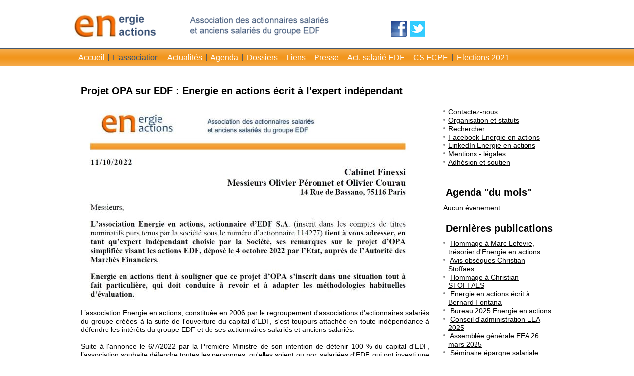

--- FILE ---
content_type: text/html; charset=utf-8
request_url: https://www.energie-en-actions-edf.fr/objectifs-actions/572-projet-opa-sur-edf-energie-en-actions-ecrit-a-l-expert-independant
body_size: 6677
content:
<!DOCTYPE html>
<html dir="ltr" lang="fr-fr">
<head>
    <base href="https://www.energie-en-actions-edf.fr/objectifs-actions/572-projet-opa-sur-edf-energie-en-actions-ecrit-a-l-expert-independant" />
	<meta http-equiv="content-type" content="text/html; charset=utf-8" />
	<meta name="keywords" content="EDF" />
	<meta property="og:image" content="https://www.energie-en-actions-edf.fr/images/2022-10-11_Energie_en_actions_courrier_expert_indépendant_Finexsi_-_projet_OPA_EDF.jpg" />
	<meta property="twitter:image" content="https://www.energie-en-actions-edf.fr/images/2022-10-11_Energie_en_actions_courrier_expert_indépendant_Finexsi_-_projet_OPA_EDF.jpg" />
	<meta property="og:title" content="Projet OPA sur EDF : Energie en actions écrit à l'expert indépendant" />
	<meta property="twitter:title" content="Projet OPA sur EDF : Energie en actions écrit à l'expert indépendant" />
	<meta property="og:description" content="L’association Energie en actions, constituée en 2006 par le regroupement d'associations d'actionnaires salariés du groupe créées à la suite de l'ouverture du capital d'EDF, s'est toujours attachée en toute indépendance à défendre les intérêts du groupe EDF et de ses actionnaires salariés et anciens ..." />
	<meta property="twitter:description" content="L’association Energie en actions, constituée en 2006 par le regroupement d'associations d'actionnaires salariés du groupe créées à la suite de l'ouverture du capital d'EDF, s'est toujours attachée en toute indépendance à défendre les intérêts du groupe EDF et de ses actionnaires salariés et anciens ..." />
	<meta name="description" content="Énergie en actions a pour objet de défendre les intérêts du groupe EDF et de ses actionnaires, salariés et anciens salariés, en toute indépendance (tant vis à vis de la Direction de l’entreprise que des organisations syndicales, et quel que soit leur mode de détention d'actions EDF)." />
	<meta name="generator" content="Joomla! - Open Source Content Management" />
	<title>Projet OPA sur EDF : Energie en actions écrit à l'expert indépendant</title>
	<link href="/templates/energieactions270219v14/favicon.ico" rel="shortcut icon" type="image/vnd.microsoft.icon" />
	<link href="https://www.energie-en-actions-edf.fr/plugins/content/fastsocialshare/style/style.css" rel="stylesheet" type="text/css" />
	<link href="/plugins/system/jce/css/content.css?2403dea9c8340ed9960ffcb23c812876" rel="stylesheet" type="text/css" />
	<link href="/media/com_jevents/css/bootstrap.css" rel="stylesheet" type="text/css" />
	<link href="/media/com_jevents/css/bootstrap-responsive.css" rel="stylesheet" type="text/css" />
	<script type="application/json" class="joomla-script-options new">{"csrf.token":"e87e615cb993c383e0ba1b9c0f6603d7","system.paths":{"root":"","base":""},"system.keepalive":{"interval":300000,"uri":"\/component\/ajax\/?format=json"}}</script>
	<script src="/media/jui/js/jquery.min.js?2403dea9c8340ed9960ffcb23c812876" type="text/javascript"></script>
	<script src="/media/jui/js/jquery-noconflict.js?2403dea9c8340ed9960ffcb23c812876" type="text/javascript"></script>
	<script src="/media/jui/js/jquery-migrate.min.js?2403dea9c8340ed9960ffcb23c812876" type="text/javascript"></script>
	<script src="/media/jui/js/bootstrap.min.js?2403dea9c8340ed9960ffcb23c812876" type="text/javascript"></script>
	<script src="/media/system/js/mootools-core.js?2403dea9c8340ed9960ffcb23c812876" type="text/javascript"></script>
	<script src="/media/system/js/core.js?2403dea9c8340ed9960ffcb23c812876" type="text/javascript"></script>
	<script src="/media/system/js/mootools-more.js?2403dea9c8340ed9960ffcb23c812876" type="text/javascript"></script>
	<script src="/media/system/js/caption.js?2403dea9c8340ed9960ffcb23c812876" type="text/javascript"></script>
	<!--[if lt IE 9]><script src="/media/system/js/polyfill.event.js?2403dea9c8340ed9960ffcb23c812876" type="text/javascript"></script><![endif]-->
	<script src="/media/system/js/keepalive.js?2403dea9c8340ed9960ffcb23c812876" type="text/javascript"></script>
	<script type="text/javascript">
jQuery(function($) {
			 $('.hasTip').each(function() {
				var title = $(this).attr('title');
				if (title) {
					var parts = title.split('::', 2);
					var mtelement = document.id(this);
					mtelement.store('tip:title', parts[0]);
					mtelement.store('tip:text', parts[1]);
				}
			});
			var JTooltips = new Tips($('.hasTip').get(), {"maxTitleChars": 50,"fixed": false});
		});jQuery(window).on('load',  function() {
				new JCaption('img.caption');
			});
	</script>

    <link rel="stylesheet" href="/templates/system/css/system.css" />
    <link rel="stylesheet" href="/templates/system/css/general.css" />

    <!-- Created by Artisteer v4.3.0.60745 -->
    
    
    <meta name="viewport" content="initial-scale = 1.0, maximum-scale = 1.0, user-scalable = no, width = device-width" />

    <!--[if lt IE 9]><script src="https://html5shiv.googlecode.com/svn/trunk/html5.js"></script><![endif]-->
    <link rel="stylesheet" href="/templates/energieactions270219v14/css/template.css" media="screen" type="text/css" />
    <!--[if lte IE 7]><link rel="stylesheet" href="/templates/energieactions270219v14/css/template.ie7.css" media="screen" /><![endif]-->
    <link rel="stylesheet" href="/templates/energieactions270219v14/css/template.responsive.css" media="all" type="text/css" />

<link rel="shortcut icon" href="/templates/energieactions270219v14/favicon.ico" type="image/x-icon" />
    <script>if ('undefined' != typeof jQuery) document._artxJQueryBackup = jQuery;</script>
    <script src="/templates/energieactions270219v14/jquery.js"></script>
    <script>jQuery.noConflict();</script>

    <script src="/templates/energieactions270219v14/script.js"></script>
    <script src="/templates/energieactions270219v14/script.responsive.js"></script>
    <script src="/templates/energieactions270219v14/modules.js"></script>
        <script>if (document._artxJQueryBackup) jQuery = document._artxJQueryBackup;</script>
</head>
<body>

<div id="art-main">
<header class="art-header">
    <div class="art-shapes">
        <div class="art-object315585846"></div>

            </div>



<div class="art-textblock art-textblock-7609138">
        <div class="art-textblock-7609138-text-container">
        <div class="art-textblock-7609138-text"><a href="https://www.facebook.com/Energie-en-actions-association-actionnaires-salari%c3%a9s-dEDF-484093714965640/" target="_blank" title="Page FB" class="art-facebook-tag-icon"></a></div>
    </div>
    
</div><div class="art-textblock art-textblock-1826602471">
        <div class="art-textblock-1826602471-text-container">
        <div class="art-textblock-1826602471-text"><a href="https://twitter.com/Energieenaction" target="_blank" title="Compte Txitter" class="art-twitter-tag-icon"></a></div>
    </div>
    
</div>


                        
                    
</header>
<nav class="art-nav">
    <div class="art-nav-inner">
    
<!-- begin nostyle -->
<div class="art-nostyle">
<!-- begin nostyle content -->
<ul class="art-hmenu"><li class="item-101"><a href="/">Accueil</a></li><li class="item-108 current active deeper parent"><a class=" active" href="/objectifs-actions">L'association</a><ul><li class="item-116"><a href="/objectifs-actions/presentation">Présentation Energie en actions</a></li><li class="item-118"><a href="/objectifs-actions/organisation">Notre organisation</a></li><li class="item-117"><a href="/objectifs-actions/communiques">Nos communiqués et positions</a></li><li class="item-119"><a href="/objectifs-actions/assemblee-generale-eea">Assemblée générale EEA</a></li><li class="item-135"><a href="/objectifs-actions/adhesion">Adhésion</a></li><li class="item-161"><a href="/objectifs-actions/donner-pouvoir-ag-edf">Donner pouvoir AG EDF</a></li><li class="item-159"><a href="/objectifs-actions/que-vous-apporte-energie-en-actions">Que vous apporte Energie en actions ?</a></li><li class="item-284"><a href="/objectifs-actions/notes-information-adherents">Notes information adhérents</a></li><li class="item-344"><a href="/objectifs-actions/federation-europeenne-de-l-actionnariat-salarie">Fédération Européenne de l'Actionnariat Salarié</a></li><li class="item-345"><a href="/objectifs-actions/energie-en-actions-fas">Energie en actions et la FAS</a></li></ul></li><li class="item-102 deeper parent"><a href="/actualites">Actualités</a><ul><li class="item-114"><a href="/actualites/edf">Edf</a></li><li class="item-115"><a href="/actualites/actionnariat-salarie">Actionnariat salarié</a></li><li class="item-160"><a href="/actualites/autres-actualites">Autres actualités</a></li><li class="item-199"><a href="/actualites/communiques-presse-edf">Communiqués presse EDF</a></li><li class="item-200"><a href="/actualites/cre">CRE</a></li></ul></li><li class="item-107"><a href="/agenda/month.calendar/2026/01/21/-">Agenda</a></li><li class="item-104 deeper parent"><a href="/dossiers">Dossiers</a><ul><li class="item-122"><a href="/dossiers/action-edf">Action EDF</a></li><li class="item-123"><a href="/dossiers/politique-energetique">Politique énergétique</a></li><li class="item-358"><a href="/dossiers/epargne-salariale">Epargne salariale</a></li><li class="item-124"><a href="/dossiers/nucleaire">Nucléaire</a></li><li class="item-170"><a href="/dossiers/cspe">Missions service public - CSPE</a></li><li class="item-278"><a href="/dossiers/projet-reorganisation-edf-2019">Projet réorganisation EDF &quot;Hercule&quot;</a></li></ul></li><li class="item-105"><a href="/liens">Liens</a></li><li class="item-106 deeper parent"><a href="/vu-dans-la-presse">Presse</a><ul><li class="item-141"><a href="/vu-dans-la-presse/revue-presse-eea">Revue presse EEA</a></li><li class="item-143"><a href="/vu-dans-la-presse/patrimoniaux">Patrimoniaux</a></li><li class="item-142"><a href="/vu-dans-la-presse/autres-articles">Autres articles</a></li></ul></li><li class="item-149 deeper parent"><a href="/act-salarie-edf">Act. salarié EDF</a><ul><li class="item-150"><a href="/act-salarie-edf/historique">Historique AS EDF</a></li><li class="item-151"><a href="/act-salarie-edf/chiffres-cles">Chiffres clés AS EDF</a></li><li class="item-154"><a href="/act-salarie-edf/droits-de-vote">Mode détention et droits attachés</a></li><li class="item-152"><a href="/act-salarie-edf/peg">Plan d'Epargne Groupe</a></li><li class="item-153"><a href="/act-salarie-edf/fcpe-actions-edf">FCPE Actions EDF</a></li><li class="item-313"><a href="/act-salarie-edf/fcpe-edf-ors">FCPE EDF ORS</a></li><li class="item-155"><a href="/act-salarie-edf/gouvernance-fcpe">Gouvernance FCPE</a></li><li class="item-157"><a href="/act-salarie-edf/representants-porteurs-de-parts">Représentants porteurs de parts</a></li><li class="item-181"><a href="/act-salarie-edf/documentation-as-edf">Documentation AS EDF</a></li><li class="item-312"><a href="/act-salarie-edf/impacts-loi-pacte-2019">Impacts loi Pacte 2019</a></li></ul></li><li class="item-352 deeper parent"><a href="/cs-fcpe">CS FCPE</a><ul><li class="item-353"><a href="/cs-fcpe/compte-rendu-cs-fcpe">Compte-rendu CS FCPE</a></li></ul></li><li class="item-330"><a href="/electionscs-2021">Elections 2021</a></li></ul><!-- end nostyle content -->
</div>
<!-- end nostyle -->
 
        </div>
    </nav>
<div class="art-sheet clearfix">
            <div class="art-layout-wrapper">
                <div class="art-content-layout">
                    <div class="art-content-layout-row">
                        <div class="art-layout-cell art-content">
<article class="art-post art-messages"><div class="art-postcontent clearfix">
<div id="system-message-container">
</div></div></article><div class="item-page" itemscope itemtype="http://schema.org/Article"><article class="art-post"><h2 class="art-postheader"><a href="/objectifs-actions/572-projet-opa-sur-edf-energie-en-actions-ecrit-a-l-expert-independant">Projet OPA sur EDF : Energie en actions écrit à l'expert indépendant</a></h2><div class="art-postcontent clearfix"><div class="img-fulltext-left"><img src="/images/2022-10-11_Energie_en_actions_courrier_expert_indépendant_Finexsi_-_projet_OPA_EDF.jpg"></img></div><div class="art-article"><p>L’association Energie en actions, constituée en 2006 par le regroupement d'associations d'actionnaires salariés du groupe créées à la suite de l'ouverture du capital d'EDF, s'est toujours attachée en toute indépendance à défendre les intérêts du groupe EDF et de ses actionnaires salariés et anciens salariés.<br /><br />Suite à l'annonce le 6/7/2022 par la Première Ministre de son intention de détenir 100 % du capital d'EDF, l’association souhaite défendre toutes les personnes, qu'elles soient ou non salariées d'EDF, qui ont investi une partie de leur épargne en actions EDF, notamment lors de l'ouverture du capital en 2005. Depuis notre communiqué de presse du 17 juillet 2022 annonçant le dépôt à venir d'une plainte au pénal pour mise en difficultés de l'entreprise, de nombreux actionnaires individuels d'EDF nous ont apporté leur soutien et nous ont demandé de les représenter.<br /><br />C'est ce qui a conduit Energie en actions à adresser à Monsieur Olivier Péronnet du cabinet Finexsi, choisi comme expert indépendant par le Conseil d'administration, nos remarques et observations sur le projet d’OPA simplifiée visant les actions EDF, déposé le 4 octobre 2022 par l’Etat, auprès de l’Autorité des Marchés Financiers.</p>
<p>Une copie de ce courrier a été adressée aux administrateurs, présentés comme non liés à l'Etat, qui devront se prononcer sur le rapport de l'expert indépendant, ainsi qu'à l'Autorité des Marchés Financiers.</p>
<p>&gt; <a href="/images/2022-10-11_EEA_courrier_Expert_indpendant_sign_avec_Annexes.pdf" target="_blank" title="Courrier Energie en actions expert indépendant cabinet Finexsi - projet OPA sur EDF">consulter ce courrier</a></p> <div class="fastsocialshare_container fastsocialshare-align-left"><div class="fastsocialshare-subcontainer"><script>
					var loadAsyncDeferredFacebook = function() {
						(function(d, s, id) {
						  var js, fjs = d.getElementsByTagName(s)[0];
						  if (d.getElementById(id)) return;
						  js = d.createElement(s); js.id = id;
						  js.src = "//connect.facebook.net/fr_FR/sdk.js#xfbml=1&version=v3.0";
						  fjs.parentNode.insertBefore(js, fjs);
						}(document, 'script', 'facebook-jssdk'));
					}
	
			  		if (window.addEventListener)
						window.addEventListener("load", loadAsyncDeferredFacebook, false);
					else if (window.attachEvent)
						window.attachEvent("onload", loadAsyncDeferredFacebook);
					else
				  		window.onload = loadAsyncDeferredFacebook;
					</script><div class="fastsocialshare-share-fbl fastsocialshare-button_count">
				<div class="fb-like"
					data-href="https://www.energie-en-actions-edf.fr/objectifs-actions/572-projet-opa-sur-edf-energie-en-actions-ecrit-a-l-expert-independant"
					data-layout="button_count"
                	data-width="100"
					data-action="like"
					data-show-faces="true"
					data-share="false">
				</div></div><div class="fastsocialshare-share-fbsh fb-shareme-core">
					<div class="fb-share-button fb-shareme-core"
						data-href="https://www.energie-en-actions-edf.fr/objectifs-actions/572-projet-opa-sur-edf-energie-en-actions-ecrit-a-l-expert-independant"
						data-layout="button"
						data-size="small">
					</div></div><div class="fastsocialshare-share-tw">
						<a href="https://twitter.com/intent/tweet" data-dnt="true" class="twitter-share-button"  data-text="Projet OPA sur EDF : Energie en actions &eacute;crit &agrave; l&#039;expert ind&eacute;pendant" data-count="horizontal" data-via="" data-url="https://www.energie-en-actions-edf.fr/objectifs-actions/572-projet-opa-sur-edf-energie-en-actions-ecrit-a-l-expert-independant" data-lang="fr"></a>
						</div>
						<script>
							var loadAsyncDeferredTwitter =  function() {
	            						var d = document;
	            						var s = 'script';
	            						var id = 'twitter-wjs';
					            		var js,fjs=d.getElementsByTagName(s)[0],p=/^http:/.test(d.location)?'http':'https';if(!d.getElementById(id)){
						        		js=d.createElement(s);js.id=id;js.src=p+'://platform.twitter.com/widgets.js';fjs.parentNode.insertBefore(js,fjs);}
					        		}
						
							if (window.addEventListener)
								window.addEventListener("load", loadAsyncDeferredTwitter, false);
							else if (window.attachEvent)
								window.attachEvent("onload", loadAsyncDeferredTwitter);
							else
								window.onload = loadAsyncDeferredTwitter;
						</script><div class="fastsocialshare-share-lin">
						<script type="text/javascript">
							var loadAsyncDeferredLinkedin =  function() {
								var po = document.createElement('script');
								po.type = 'text/javascript';
								po.async = true;
								po.src = 'https://platform.linkedin.com/in.js';
								po.innerHTML = 'lang: fr_FR';
								var s = document.getElementsByTagName('script')[0];
								s.parentNode.insertBefore(po, s);
							};
		
							 if (window.addEventListener)
							  window.addEventListener("load", loadAsyncDeferredLinkedin, false);
							else if (window.attachEvent)
							  window.attachEvent("onload", loadAsyncDeferredLinkedin);
							else
							  window.onload = loadAsyncDeferredLinkedin;
						</script>
						<script type="in/share" data-url="https://www.energie-en-actions-edf.fr/objectifs-actions/572-projet-opa-sur-edf-energie-en-actions-ecrit-a-l-expert-independant" data-counter="right"></script>
						</div></div></div></div><div class="art-pager"><a class="hasTip" title="Energie en actions s'adresse aux administrateurs d'EDF" aria-label="Article précédent&nbsp;: Energie en actions s'adresse aux administrateurs d'EDF" href="/objectifs-actions/574-energie-en-actions-s-adresse-aux-administrateurs-d-edf" rel="prev">
			<span class="icon-chevron-left" aria-hidden="true"></span> <span aria-hidden="true">Précédent</span>		</a><a class="hasTip" title="Calendrier indicatif du projet d'OPA de l'Etat sur les actions EDF" aria-label="Article suivant&nbsp;: Calendrier indicatif du projet d'OPA de l'Etat sur les actions EDF" href="/objectifs-actions/570-calendrier-indicatif-du-projet-d-opa-de-l-etat-sur-les-actions-edf" rel="next">
			<span aria-hidden="true">Suivant</span> <span class="icon-chevron-right" aria-hidden="true"></span>		</a></div></div></article></div>


                        </div>
                        <div class="art-layout-cell art-sidebar1">
<div class="art-block clearfix"><div class="art-blockcontent"><div class="custom"  >
	<p>&nbsp;</p>
<script src="https://www.tradingsat.com/divers/webmaster-module.php?e=cours-action&amp;mnemo=EDF" type="text/javascript" charset="utf-8" language="javascript"></script></div></div></div><div class="art-block clearfix"><div class="art-blockcontent"><ul class="menu"><li class="item-132"><a href="/contactez-nous">Contactez-nous</a></li><li class="item-144"><a href="/organisation-et-statuts">Organisation et statuts</a></li><li class="item-133"><a href="/rechercher">Rechercher</a></li><li class="item-156"><a href="/facebook">Facebook Energie en actions</a></li><li class="item-331"><a href="/linkedin">LinkedIn Energie en actions</a></li><li class="item-332"><a href="/mention-legale">Mentions - légales</a></li><li class="item-360"><a href="/adhesion-et-soutien">Adhésion et soutien</a></li></ul></div></div><div class="art-block clearfix"><div class="art-blockcontent"><div class="custom"  >
	<script src="https://www.tradingsat.com/divers/webmaster-module.php?e=cours-action" type="text/javascript" charset="utf-8" language="javascript"></script></div></div></div><div class="art-block clearfix"><div class="art-blockheader"><h3 class="t">Agenda "du mois"</h3></div><div class="art-blockcontent"><table class="mod_events_latest_table jevbootstrap" width="100%" border="0" cellspacing="0" cellpadding="0" align="center"><tr><td class="mod_events_latest_noevents">Aucun événement</td></tr>
</table></div></div><div class="art-block clearfix"><div class="art-blockheader"><h3 class="t">Dernières publications</h3></div><div class="art-blockcontent"><ul class="latestnews mod-list">
	<li itemscope itemtype="https://schema.org/Article">
		<a href="/objectifs-actions/610-hommage-a-marc-lefevre-tresorier-d-energie-en-actions" itemprop="url">
			<span itemprop="name">
				Hommage à Marc Lefevre, trésorier d'Energie en actions			</span>
		</a>
	</li>
	<li itemscope itemtype="https://schema.org/Article">
		<a href="/objectifs-actions/2-non-categorise/609-avis-obseques-christian-stoffaes" itemprop="url">
			<span itemprop="name">
				Avis obsèques Christian Stoffaes			</span>
		</a>
	</li>
	<li itemscope itemtype="https://schema.org/Article">
		<a href="/objectifs-actions/608-hommage-a-christian-stoffaes" itemprop="url">
			<span itemprop="name">
				Hommage à Christian STOFFAES			</span>
		</a>
	</li>
	<li itemscope itemtype="https://schema.org/Article">
		<a href="/objectifs-actions/607-energie-en-actions-ecrit-a-bernard-fontana" itemprop="url">
			<span itemprop="name">
				Energie en actions écrit à Bernard Fontana			</span>
		</a>
	</li>
	<li itemscope itemtype="https://schema.org/Article">
		<a href="/objectifs-actions/605-bureau2025" itemprop="url">
			<span itemprop="name">
				Bureau 2025 Energie en actions			</span>
		</a>
	</li>
	<li itemscope itemtype="https://schema.org/Article">
		<a href="/objectifs-actions/604-conseil-d-administration-eea-2025" itemprop="url">
			<span itemprop="name">
				Conseil d'administration EEA 2025			</span>
		</a>
	</li>
	<li itemscope itemtype="https://schema.org/Article">
		<a href="/objectifs-actions/606-assemblee-generale-eea-26-mars-2025" itemprop="url">
			<span itemprop="name">
				Assemblée générale EEA 26 mars 2025			</span>
		</a>
	</li>
	<li itemscope itemtype="https://schema.org/Article">
		<a href="/objectifs-actions/603-seminaire-epargne-salariale-groupe-edf-nov-2024" itemprop="url">
			<span itemprop="name">
				Séminaire épargne salariale groupe EDF - nov 2024			</span>
		</a>
	</li>
	<li itemscope itemtype="https://schema.org/Article">
		<a href="/objectifs-actions/600-protection-de-l-epargne-energie-en-actions-repond-a-gabriel-attal" itemprop="url">
			<span itemprop="name">
				Protection de l'épargne : Energie en actions répond à Gabriel ATTAL			</span>
		</a>
	</li>
	<li itemscope itemtype="https://schema.org/Article">
		<a href="/objectifs-actions/601-bureau2024" itemprop="url">
			<span itemprop="name">
				Bureau 2024 Energie en actions			</span>
		</a>
	</li>
</ul></div></div><div class="art-block clearfix"><div class="art-blockheader"><h3 class="t">Accès adhérent</h3></div><div class="art-blockcontent"><form action="/objectifs-actions" method="post" id="login-form" class="form-inline">
		<div class="userdata">
		<div id="form-login-username" class="control-group">
			<div class="controls">
									<div class="input-prepend">
						<span class="add-on">
							<span class="icon-user hasTooltip" title="Identifiant"></span>
							<label for="modlgn-username" class="element-invisible">Identifiant</label>
						</span>
						<input id="modlgn-username" type="text" name="username" class="input-small" tabindex="0" size="18" placeholder="Identifiant" />
					</div>
							</div>
		</div>
		<div id="form-login-password" class="control-group">
			<div class="controls">
									<div class="input-prepend">
						<span class="add-on">
							<span class="icon-lock hasTooltip" title="Mot de passe">
							</span>
								<label for="modlgn-passwd" class="element-invisible">Mot de passe							</label>
						</span>
						<input id="modlgn-passwd" type="password" name="password" class="input-small" tabindex="0" size="18" placeholder="Mot de passe" />
					</div>
							</div>
		</div>
						<div id="form-login-remember" class="control-group checkbox">
			<label for="modlgn-remember" class="control-label">Se souvenir de moi</label> <input id="modlgn-remember" type="checkbox" name="remember" class="inputbox" value="yes"/>
		</div>
				<div id="form-login-submit" class="control-group">
			<div class="controls">
				<button type="submit" tabindex="0" name="Submit" class="btn btn-primary login-button art-button">Connexion</button>
			</div>
		</div>
					<ul class="unstyled">
							<li>
					<a href="/component/users/?view=remind&amp;Itemid=101">
					Identifiant oublié ?</a>
				</li>
				<li>
					<a href="/component/users/?view=reset&amp;Itemid=101">
					Mot de passe oublié ?</a>
				</li>
			</ul>
		<input type="hidden" name="option" value="com_users" />
		<input type="hidden" name="task" value="user.login" />
		<input type="hidden" name="return" value="aHR0cHM6Ly93d3cuZW5lcmdpZS1lbi1hY3Rpb25zLWVkZi5mci9vYmplY3RpZnMtYWN0aW9ucy81NzItcHJvamV0LW9wYS1zdXItZWRmLWVuZXJnaWUtZW4tYWN0aW9ucy1lY3JpdC1hLWwtZXhwZXJ0LWluZGVwZW5kYW50" />
		<input type="hidden" name="e87e615cb993c383e0ba1b9c0f6603d7" value="1" />	</div>
	</form></div></div>


                        </div>

                    </div>
                </div>
            </div>


    </div>
<footer class="art-footer">
  <div class="art-footer-inner">
<p><span style="border-collapse: collapse;"><br /></span></p>
    <p class="art-page-footer">
        <span id="art-footnote-links">Designed by <a href="https://www.francis-sigrist.biz" target="_blank">Sites web Nancy</a>.</span>
    </p>
  </div>
</footer>

</div>


</body>
</html>